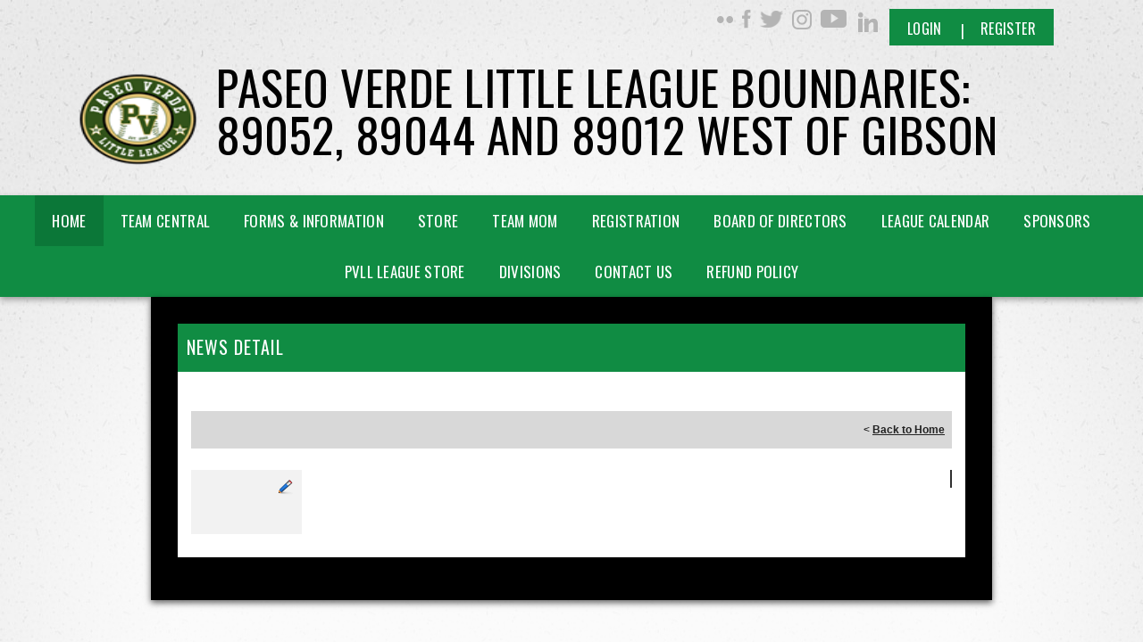

--- FILE ---
content_type: application/javascript
request_url: https://data.pendo.io/data/guide.js/d0fb86a4-67dd-4d7f-4b96-86358c9a1ce7?id=20&jzb=eJydj01vtCAcxL8LB0_rC6iIJpu2yTZpL9smfbkaFNySIhBB3abZ777wNLX35zb8yMx_5hsswgqnp0cGGtA-3x8PT-1rW3ZkyLs6jylEJC4IruKOYxiXjPRsKDiDqAM7QPtez8oFr5ql3IF5kj7mwzljmzRd1zUxi5RqSXo9pgc-0Fm6hFpzvnG0E2xfVATjLBq9LDOIMIoUX-0n__Lg4Qj_vbzMcVnnJOqd3AfCuKNC-vtasve_-j8VRv_JqKOg2bYFKf5nn6TqNNMT91au2reXW6OtOIPLtvw3OZz21NCJK3e3_XnkqwQ7qtIMpihD2McufLJCq4CTPKsT2JpJs1hocLlcAQDof-U&v=2.309.1_prod-io&ct=1769505905483
body_size: 118
content:
pendo.guidesPayload({"guides":[],"normalizedUrl":"http://www.pvllnv.com/Default.aspx?ctl=newsdetail\u0026mid=501262\u0026newsid=365938\u0026newskeyid=HN1\u0026tabid=478660","lastGuideStepSeen":{"isMultiStep":false,"state":""},"guideWidget":{"enabled":false,"hidePoweredBy":false},"guideCssUrl":"","throttling":{"count":1,"enabled":true,"interval":1,"unit":"Day"},"autoOrdering":[],"globalJsUrl":"","segmentFlags":[],"designerEnabled":false,"features":null,"id":"20","preventCodeInjection":false});